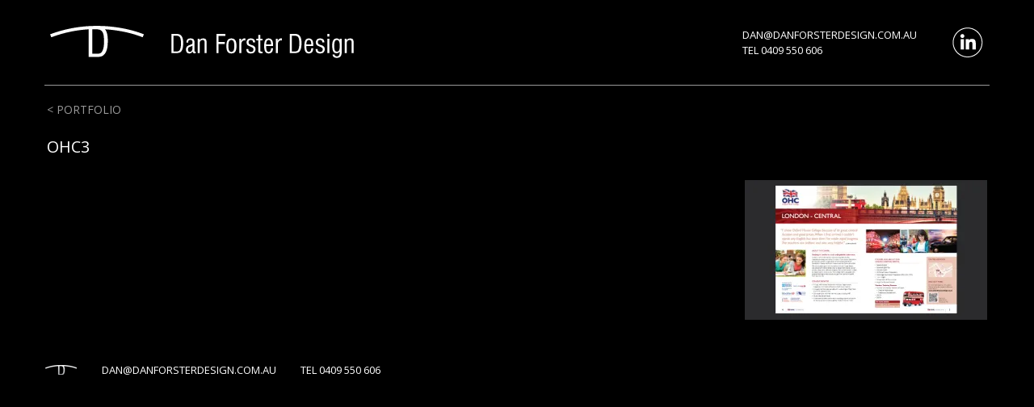

--- FILE ---
content_type: text/html; charset=UTF-8
request_url: https://www.danforsterdesign.com.au/site/oxford-house-college-london/ohc3/
body_size: 8921
content:
	<!DOCTYPE html PUBLIC "-//W3C//DTD XHTML 1.0 Transitional//EN" "http://www.w3.org/TR/xhtml1/DTD/xhtml1-transitional.dtd" >
	<html xmlns="http://www.w3.org/1999/xhtml" xml:lang="en" lang="en" xmlns:og="http://ogp.me/ns#" xmlns:fb="https://www.facebook.com/2008/fbml">
	<head>
	<meta http-equiv="Content-Type" content="text/html; charset=ISO-8859-1"></meta>
		<!--
	
		This site was made by GMAC Internet Solutions.  Anybody can make
		you a pretty web site - we can make it do something useful.
		
		If you like what you see then go to http://www.gmacinternet.com.au
		
	// -->
	<title>Dan Forster Design	</title>
		<link rel="stylesheet" href="/wp-content/themes/timelineCMS/templates/styles/default.css">
	
		<!-- All in One SEO 4.9.3 - aioseo.com -->
	<meta name="robots" content="max-image-preview:large" />
	<link rel="canonical" href="https://www.danforsterdesign.com.au/site/oxford-house-college-london/ohc3/" />
	<meta name="generator" content="All in One SEO (AIOSEO) 4.9.3" />
		<meta property="og:locale" content="en_US" />
		<meta property="og:site_name" content="Dan Forster Design" />
		<meta property="og:type" content="article" />
		<meta property="og:title" content="ohc3 | Dan Forster Design" />
		<meta property="og:url" content="https://www.danforsterdesign.com.au/site/oxford-house-college-london/ohc3/" />
		<meta property="og:image" content="https://wp-uploads.danforsterdesign.com.au/2020/04/dan-forster-social-logo.jpg" />
		<meta property="og:image:secure_url" content="https://wp-uploads.danforsterdesign.com.au/2020/04/dan-forster-social-logo.jpg" />
		<meta property="article:published_time" content="2019-01-31T06:10:40+11:00" />
		<meta property="article:modified_time" content="2019-01-31T06:10:40+11:00" />
		<meta name="twitter:card" content="summary" />
		<meta name="twitter:title" content="ohc3 | Dan Forster Design" />
		<meta name="twitter:image" content="https://wp-uploads.danforsterdesign.com.au/2020/04/dan-forster-social-logo.jpg" />
		<script data-jetpack-boost="ignore" type="application/ld+json" class="aioseo-schema">
			{"@context":"https:\/\/schema.org","@graph":[{"@type":"BreadcrumbList","@id":"https:\/\/www.danforsterdesign.com.au\/site\/oxford-house-college-london\/ohc3\/#breadcrumblist","itemListElement":[{"@type":"ListItem","@id":"https:\/\/www.danforsterdesign.com.au#listItem","position":1,"name":"Home","item":"https:\/\/www.danforsterdesign.com.au","nextItem":{"@type":"ListItem","@id":"https:\/\/www.danforsterdesign.com.au\/site\/oxford-house-college-london\/ohc3\/#listItem","name":"ohc3"}},{"@type":"ListItem","@id":"https:\/\/www.danforsterdesign.com.au\/site\/oxford-house-college-london\/ohc3\/#listItem","position":2,"name":"ohc3","previousItem":{"@type":"ListItem","@id":"https:\/\/www.danforsterdesign.com.au#listItem","name":"Home"}}]},{"@type":"ItemPage","@id":"https:\/\/www.danforsterdesign.com.au\/site\/oxford-house-college-london\/ohc3\/#itempage","url":"https:\/\/www.danforsterdesign.com.au\/site\/oxford-house-college-london\/ohc3\/","name":"ohc3 | Dan Forster Design","inLanguage":"en-AU","isPartOf":{"@id":"https:\/\/www.danforsterdesign.com.au\/#website"},"breadcrumb":{"@id":"https:\/\/www.danforsterdesign.com.au\/site\/oxford-house-college-london\/ohc3\/#breadcrumblist"},"author":{"@id":"https:\/\/www.danforsterdesign.com.au\/author\/gmacinternet\/#author"},"creator":{"@id":"https:\/\/www.danforsterdesign.com.au\/author\/gmacinternet\/#author"},"datePublished":"2019-01-31T16:10:40+10:00","dateModified":"2019-01-31T16:10:40+10:00"},{"@type":"Organization","@id":"https:\/\/www.danforsterdesign.com.au\/#organization","name":"Dan Forster Design","description":"Graphic Designer in Melbourne Australia","url":"https:\/\/www.danforsterdesign.com.au\/","logo":{"@type":"ImageObject","url":"https:\/\/i0.wp.com\/www.danforsterdesign.com.au\/wp-content\/uploads\/2020\/04\/dan-forster-social-logo.jpg?fit=268%2C268&ssl=1","@id":"https:\/\/www.danforsterdesign.com.au\/site\/oxford-house-college-london\/ohc3\/#organizationLogo","width":268,"height":268},"image":{"@id":"https:\/\/www.danforsterdesign.com.au\/site\/oxford-house-college-london\/ohc3\/#organizationLogo"}},{"@type":"Person","@id":"https:\/\/www.danforsterdesign.com.au\/author\/gmacinternet\/#author","url":"https:\/\/www.danforsterdesign.com.au\/author\/gmacinternet\/","name":"gmacinternet","image":{"@type":"ImageObject","@id":"https:\/\/www.danforsterdesign.com.au\/site\/oxford-house-college-london\/ohc3\/#authorImage","url":"https:\/\/secure.gravatar.com\/avatar\/579d139b32822b1a039d3c72c1405275472e6f60bc6c19465b245205b75d8ba6?s=96&d=mm&r=g","width":96,"height":96,"caption":"gmacinternet"}},{"@type":"WebSite","@id":"https:\/\/www.danforsterdesign.com.au\/#website","url":"https:\/\/www.danforsterdesign.com.au\/","name":"Dan Forster Design","description":"Graphic Designer in Melbourne Australia","inLanguage":"en-AU","publisher":{"@id":"https:\/\/www.danforsterdesign.com.au\/#organization"}}]}
		</script>
		<!-- All in One SEO -->

<link rel='dns-prefetch' href='//www.googletagmanager.com' />
<link rel='dns-prefetch' href='//stats.wp.com' />
<link rel='preconnect' href='//i0.wp.com' />
<link rel='preconnect' href='//c0.wp.com' />
<link rel="alternate" type="application/rss+xml" title="Dan Forster Design &raquo; ohc3 Comments Feed" href="https://www.danforsterdesign.com.au/site/oxford-house-college-london/ohc3/feed/" />
<link rel="alternate" title="oEmbed (JSON)" type="application/json+oembed" href="https://www.danforsterdesign.com.au/wp-json/oembed/1.0/embed?url=https%3A%2F%2Fwww.danforsterdesign.com.au%2Fsite%2Foxford-house-college-london%2Fohc3%2F" />
<link rel="alternate" title="oEmbed (XML)" type="text/xml+oembed" href="https://www.danforsterdesign.com.au/wp-json/oembed/1.0/embed?url=https%3A%2F%2Fwww.danforsterdesign.com.au%2Fsite%2Foxford-house-college-london%2Fohc3%2F&#038;format=xml" />
<script data-jetpack-boost="ignore" id="wp-emoji-settings" type="application/json">
{"baseUrl":"https://s.w.org/images/core/emoji/17.0.2/72x72/","ext":".png","svgUrl":"https://s.w.org/images/core/emoji/17.0.2/svg/","svgExt":".svg","source":{"concatemoji":"https://www.danforsterdesign.com.au/wp-includes/js/wp-emoji-release.min.js?ver=6.9"}}
</script>

<style id='wp-img-auto-sizes-contain-inline-css'>
img:is([sizes=auto i],[sizes^="auto," i]){contain-intrinsic-size:3000px 1500px}
/*# sourceURL=wp-img-auto-sizes-contain-inline-css */
</style>
<style id='wp-emoji-styles-inline-css'>

	img.wp-smiley, img.emoji {
		display: inline !important;
		border: none !important;
		box-shadow: none !important;
		height: 1em !important;
		width: 1em !important;
		margin: 0 0.07em !important;
		vertical-align: -0.1em !important;
		background: none !important;
		padding: 0 !important;
	}
/*# sourceURL=wp-emoji-styles-inline-css */
</style>
<style id='wp-block-library-inline-css'>
:root{--wp-block-synced-color:#7a00df;--wp-block-synced-color--rgb:122,0,223;--wp-bound-block-color:var(--wp-block-synced-color);--wp-editor-canvas-background:#ddd;--wp-admin-theme-color:#007cba;--wp-admin-theme-color--rgb:0,124,186;--wp-admin-theme-color-darker-10:#006ba1;--wp-admin-theme-color-darker-10--rgb:0,107,160.5;--wp-admin-theme-color-darker-20:#005a87;--wp-admin-theme-color-darker-20--rgb:0,90,135;--wp-admin-border-width-focus:2px}@media (min-resolution:192dpi){:root{--wp-admin-border-width-focus:1.5px}}.wp-element-button{cursor:pointer}:root .has-very-light-gray-background-color{background-color:#eee}:root .has-very-dark-gray-background-color{background-color:#313131}:root .has-very-light-gray-color{color:#eee}:root .has-very-dark-gray-color{color:#313131}:root .has-vivid-green-cyan-to-vivid-cyan-blue-gradient-background{background:linear-gradient(135deg,#00d084,#0693e3)}:root .has-purple-crush-gradient-background{background:linear-gradient(135deg,#34e2e4,#4721fb 50%,#ab1dfe)}:root .has-hazy-dawn-gradient-background{background:linear-gradient(135deg,#faaca8,#dad0ec)}:root .has-subdued-olive-gradient-background{background:linear-gradient(135deg,#fafae1,#67a671)}:root .has-atomic-cream-gradient-background{background:linear-gradient(135deg,#fdd79a,#004a59)}:root .has-nightshade-gradient-background{background:linear-gradient(135deg,#330968,#31cdcf)}:root .has-midnight-gradient-background{background:linear-gradient(135deg,#020381,#2874fc)}:root{--wp--preset--font-size--normal:16px;--wp--preset--font-size--huge:42px}.has-regular-font-size{font-size:1em}.has-larger-font-size{font-size:2.625em}.has-normal-font-size{font-size:var(--wp--preset--font-size--normal)}.has-huge-font-size{font-size:var(--wp--preset--font-size--huge)}.has-text-align-center{text-align:center}.has-text-align-left{text-align:left}.has-text-align-right{text-align:right}.has-fit-text{white-space:nowrap!important}#end-resizable-editor-section{display:none}.aligncenter{clear:both}.items-justified-left{justify-content:flex-start}.items-justified-center{justify-content:center}.items-justified-right{justify-content:flex-end}.items-justified-space-between{justify-content:space-between}.screen-reader-text{border:0;clip-path:inset(50%);height:1px;margin:-1px;overflow:hidden;padding:0;position:absolute;width:1px;word-wrap:normal!important}.screen-reader-text:focus{background-color:#ddd;clip-path:none;color:#444;display:block;font-size:1em;height:auto;left:5px;line-height:normal;padding:15px 23px 14px;text-decoration:none;top:5px;width:auto;z-index:100000}html :where(.has-border-color){border-style:solid}html :where([style*=border-top-color]){border-top-style:solid}html :where([style*=border-right-color]){border-right-style:solid}html :where([style*=border-bottom-color]){border-bottom-style:solid}html :where([style*=border-left-color]){border-left-style:solid}html :where([style*=border-width]){border-style:solid}html :where([style*=border-top-width]){border-top-style:solid}html :where([style*=border-right-width]){border-right-style:solid}html :where([style*=border-bottom-width]){border-bottom-style:solid}html :where([style*=border-left-width]){border-left-style:solid}html :where(img[class*=wp-image-]){height:auto;max-width:100%}:where(figure){margin:0 0 1em}html :where(.is-position-sticky){--wp-admin--admin-bar--position-offset:var(--wp-admin--admin-bar--height,0px)}@media screen and (max-width:600px){html :where(.is-position-sticky){--wp-admin--admin-bar--position-offset:0px}}

/*# sourceURL=wp-block-library-inline-css */
</style><style id='global-styles-inline-css'>
:root{--wp--preset--aspect-ratio--square: 1;--wp--preset--aspect-ratio--4-3: 4/3;--wp--preset--aspect-ratio--3-4: 3/4;--wp--preset--aspect-ratio--3-2: 3/2;--wp--preset--aspect-ratio--2-3: 2/3;--wp--preset--aspect-ratio--16-9: 16/9;--wp--preset--aspect-ratio--9-16: 9/16;--wp--preset--color--black: #000000;--wp--preset--color--cyan-bluish-gray: #abb8c3;--wp--preset--color--white: #ffffff;--wp--preset--color--pale-pink: #f78da7;--wp--preset--color--vivid-red: #cf2e2e;--wp--preset--color--luminous-vivid-orange: #ff6900;--wp--preset--color--luminous-vivid-amber: #fcb900;--wp--preset--color--light-green-cyan: #7bdcb5;--wp--preset--color--vivid-green-cyan: #00d084;--wp--preset--color--pale-cyan-blue: #8ed1fc;--wp--preset--color--vivid-cyan-blue: #0693e3;--wp--preset--color--vivid-purple: #9b51e0;--wp--preset--gradient--vivid-cyan-blue-to-vivid-purple: linear-gradient(135deg,rgb(6,147,227) 0%,rgb(155,81,224) 100%);--wp--preset--gradient--light-green-cyan-to-vivid-green-cyan: linear-gradient(135deg,rgb(122,220,180) 0%,rgb(0,208,130) 100%);--wp--preset--gradient--luminous-vivid-amber-to-luminous-vivid-orange: linear-gradient(135deg,rgb(252,185,0) 0%,rgb(255,105,0) 100%);--wp--preset--gradient--luminous-vivid-orange-to-vivid-red: linear-gradient(135deg,rgb(255,105,0) 0%,rgb(207,46,46) 100%);--wp--preset--gradient--very-light-gray-to-cyan-bluish-gray: linear-gradient(135deg,rgb(238,238,238) 0%,rgb(169,184,195) 100%);--wp--preset--gradient--cool-to-warm-spectrum: linear-gradient(135deg,rgb(74,234,220) 0%,rgb(151,120,209) 20%,rgb(207,42,186) 40%,rgb(238,44,130) 60%,rgb(251,105,98) 80%,rgb(254,248,76) 100%);--wp--preset--gradient--blush-light-purple: linear-gradient(135deg,rgb(255,206,236) 0%,rgb(152,150,240) 100%);--wp--preset--gradient--blush-bordeaux: linear-gradient(135deg,rgb(254,205,165) 0%,rgb(254,45,45) 50%,rgb(107,0,62) 100%);--wp--preset--gradient--luminous-dusk: linear-gradient(135deg,rgb(255,203,112) 0%,rgb(199,81,192) 50%,rgb(65,88,208) 100%);--wp--preset--gradient--pale-ocean: linear-gradient(135deg,rgb(255,245,203) 0%,rgb(182,227,212) 50%,rgb(51,167,181) 100%);--wp--preset--gradient--electric-grass: linear-gradient(135deg,rgb(202,248,128) 0%,rgb(113,206,126) 100%);--wp--preset--gradient--midnight: linear-gradient(135deg,rgb(2,3,129) 0%,rgb(40,116,252) 100%);--wp--preset--font-size--small: 13px;--wp--preset--font-size--medium: 20px;--wp--preset--font-size--large: 36px;--wp--preset--font-size--x-large: 42px;--wp--preset--spacing--20: 0.44rem;--wp--preset--spacing--30: 0.67rem;--wp--preset--spacing--40: 1rem;--wp--preset--spacing--50: 1.5rem;--wp--preset--spacing--60: 2.25rem;--wp--preset--spacing--70: 3.38rem;--wp--preset--spacing--80: 5.06rem;--wp--preset--shadow--natural: 6px 6px 9px rgba(0, 0, 0, 0.2);--wp--preset--shadow--deep: 12px 12px 50px rgba(0, 0, 0, 0.4);--wp--preset--shadow--sharp: 6px 6px 0px rgba(0, 0, 0, 0.2);--wp--preset--shadow--outlined: 6px 6px 0px -3px rgb(255, 255, 255), 6px 6px rgb(0, 0, 0);--wp--preset--shadow--crisp: 6px 6px 0px rgb(0, 0, 0);}:where(.is-layout-flex){gap: 0.5em;}:where(.is-layout-grid){gap: 0.5em;}body .is-layout-flex{display: flex;}.is-layout-flex{flex-wrap: wrap;align-items: center;}.is-layout-flex > :is(*, div){margin: 0;}body .is-layout-grid{display: grid;}.is-layout-grid > :is(*, div){margin: 0;}:where(.wp-block-columns.is-layout-flex){gap: 2em;}:where(.wp-block-columns.is-layout-grid){gap: 2em;}:where(.wp-block-post-template.is-layout-flex){gap: 1.25em;}:where(.wp-block-post-template.is-layout-grid){gap: 1.25em;}.has-black-color{color: var(--wp--preset--color--black) !important;}.has-cyan-bluish-gray-color{color: var(--wp--preset--color--cyan-bluish-gray) !important;}.has-white-color{color: var(--wp--preset--color--white) !important;}.has-pale-pink-color{color: var(--wp--preset--color--pale-pink) !important;}.has-vivid-red-color{color: var(--wp--preset--color--vivid-red) !important;}.has-luminous-vivid-orange-color{color: var(--wp--preset--color--luminous-vivid-orange) !important;}.has-luminous-vivid-amber-color{color: var(--wp--preset--color--luminous-vivid-amber) !important;}.has-light-green-cyan-color{color: var(--wp--preset--color--light-green-cyan) !important;}.has-vivid-green-cyan-color{color: var(--wp--preset--color--vivid-green-cyan) !important;}.has-pale-cyan-blue-color{color: var(--wp--preset--color--pale-cyan-blue) !important;}.has-vivid-cyan-blue-color{color: var(--wp--preset--color--vivid-cyan-blue) !important;}.has-vivid-purple-color{color: var(--wp--preset--color--vivid-purple) !important;}.has-black-background-color{background-color: var(--wp--preset--color--black) !important;}.has-cyan-bluish-gray-background-color{background-color: var(--wp--preset--color--cyan-bluish-gray) !important;}.has-white-background-color{background-color: var(--wp--preset--color--white) !important;}.has-pale-pink-background-color{background-color: var(--wp--preset--color--pale-pink) !important;}.has-vivid-red-background-color{background-color: var(--wp--preset--color--vivid-red) !important;}.has-luminous-vivid-orange-background-color{background-color: var(--wp--preset--color--luminous-vivid-orange) !important;}.has-luminous-vivid-amber-background-color{background-color: var(--wp--preset--color--luminous-vivid-amber) !important;}.has-light-green-cyan-background-color{background-color: var(--wp--preset--color--light-green-cyan) !important;}.has-vivid-green-cyan-background-color{background-color: var(--wp--preset--color--vivid-green-cyan) !important;}.has-pale-cyan-blue-background-color{background-color: var(--wp--preset--color--pale-cyan-blue) !important;}.has-vivid-cyan-blue-background-color{background-color: var(--wp--preset--color--vivid-cyan-blue) !important;}.has-vivid-purple-background-color{background-color: var(--wp--preset--color--vivid-purple) !important;}.has-black-border-color{border-color: var(--wp--preset--color--black) !important;}.has-cyan-bluish-gray-border-color{border-color: var(--wp--preset--color--cyan-bluish-gray) !important;}.has-white-border-color{border-color: var(--wp--preset--color--white) !important;}.has-pale-pink-border-color{border-color: var(--wp--preset--color--pale-pink) !important;}.has-vivid-red-border-color{border-color: var(--wp--preset--color--vivid-red) !important;}.has-luminous-vivid-orange-border-color{border-color: var(--wp--preset--color--luminous-vivid-orange) !important;}.has-luminous-vivid-amber-border-color{border-color: var(--wp--preset--color--luminous-vivid-amber) !important;}.has-light-green-cyan-border-color{border-color: var(--wp--preset--color--light-green-cyan) !important;}.has-vivid-green-cyan-border-color{border-color: var(--wp--preset--color--vivid-green-cyan) !important;}.has-pale-cyan-blue-border-color{border-color: var(--wp--preset--color--pale-cyan-blue) !important;}.has-vivid-cyan-blue-border-color{border-color: var(--wp--preset--color--vivid-cyan-blue) !important;}.has-vivid-purple-border-color{border-color: var(--wp--preset--color--vivid-purple) !important;}.has-vivid-cyan-blue-to-vivid-purple-gradient-background{background: var(--wp--preset--gradient--vivid-cyan-blue-to-vivid-purple) !important;}.has-light-green-cyan-to-vivid-green-cyan-gradient-background{background: var(--wp--preset--gradient--light-green-cyan-to-vivid-green-cyan) !important;}.has-luminous-vivid-amber-to-luminous-vivid-orange-gradient-background{background: var(--wp--preset--gradient--luminous-vivid-amber-to-luminous-vivid-orange) !important;}.has-luminous-vivid-orange-to-vivid-red-gradient-background{background: var(--wp--preset--gradient--luminous-vivid-orange-to-vivid-red) !important;}.has-very-light-gray-to-cyan-bluish-gray-gradient-background{background: var(--wp--preset--gradient--very-light-gray-to-cyan-bluish-gray) !important;}.has-cool-to-warm-spectrum-gradient-background{background: var(--wp--preset--gradient--cool-to-warm-spectrum) !important;}.has-blush-light-purple-gradient-background{background: var(--wp--preset--gradient--blush-light-purple) !important;}.has-blush-bordeaux-gradient-background{background: var(--wp--preset--gradient--blush-bordeaux) !important;}.has-luminous-dusk-gradient-background{background: var(--wp--preset--gradient--luminous-dusk) !important;}.has-pale-ocean-gradient-background{background: var(--wp--preset--gradient--pale-ocean) !important;}.has-electric-grass-gradient-background{background: var(--wp--preset--gradient--electric-grass) !important;}.has-midnight-gradient-background{background: var(--wp--preset--gradient--midnight) !important;}.has-small-font-size{font-size: var(--wp--preset--font-size--small) !important;}.has-medium-font-size{font-size: var(--wp--preset--font-size--medium) !important;}.has-large-font-size{font-size: var(--wp--preset--font-size--large) !important;}.has-x-large-font-size{font-size: var(--wp--preset--font-size--x-large) !important;}
/*# sourceURL=global-styles-inline-css */
</style>

<style id='classic-theme-styles-inline-css'>
/*! This file is auto-generated */
.wp-block-button__link{color:#fff;background-color:#32373c;border-radius:9999px;box-shadow:none;text-decoration:none;padding:calc(.667em + 2px) calc(1.333em + 2px);font-size:1.125em}.wp-block-file__button{background:#32373c;color:#fff;text-decoration:none}
/*# sourceURL=/wp-includes/css/classic-themes.min.css */
</style>

<!-- Google tag (gtag.js) snippet added by Site Kit -->
<!-- Google Analytics snippet added by Site Kit -->


<link rel="https://api.w.org/" href="https://www.danforsterdesign.com.au/wp-json/" /><link rel="alternate" title="JSON" type="application/json" href="https://www.danforsterdesign.com.au/wp-json/wp/v2/media/513" /><link rel="EditURI" type="application/rsd+xml" title="RSD" href="https://www.danforsterdesign.com.au/xmlrpc.php?rsd" />
<meta name="generator" content="WordPress 6.9" />
<link rel='shortlink' href='https://www.danforsterdesign.com.au/?p=513' />
<meta name="generator" content="Site Kit by Google 1.170.0" />	<style>img#wpstats{display:none}</style>
		<!-- Analytics by WP Statistics - https://wp-statistics.com -->
	

<link rel="stylesheet" href="https://maxcdn.bootstrapcdn.com/bootstrap/3.3.7/css/bootstrap.min.css">
<link rel="stylesheet" href="https://maxcdn.bootstrapcdn.com/bootstrap/3.3.7/css/bootstrap-theme.min.css">


<link rel="stylesheet" href="/timelineCMS/plugins/fancybox/jquery.fancybox.css?v=2.1.5" type="text/css" media="screen" />

<link rel="stylesheet" href="/timelineCMS/plugins/fancybox/helpers/jquery.fancybox-buttons.css?v=1.0.5" type="text/css" media="screen" />


<link rel="stylesheet" href="/timelineCMS/plugins/fancybox/helpers/jquery.fancybox-thumbs.css?v=1.0.7" type="text/css" media="screen" />


<link href='//fonts.googleapis.com/css?family=Open+Sans:wght@300;700&display=swap' rel='stylesheet' type='text/css'>
<link href='//fonts.googleapis.com/css2?family=Roboto:wght@400;700&display=swap' rel='stylesheet'>

<link rel="stylesheet" href="https://www.danforsterdesign.com.au/wp-content/themes/timelineCMS/templates/styles/responsive.css" media="all">
<meta name="HandheldFriendly" content="True">
<meta name="MobileOptimized" content="480">
<meta name="viewport" content="width=device-width, initial-scale=1.0">
<meta http-equiv="X-UA-Compatible" content="IE=edge,chrome=1">

<link rel="stylesheet" href="https://www.danforsterdesign.com.au/wp-content/themes/timelineCMS/templates/css/superfish.css" media="all">

		
		
				</head>
	<body><!-- Your browser ID is: "Mozilla/5.0 (Macintosh; Intel Mac OS X 10_15_7) AppleWebKit/537.36 (KHTML, like Gecko) Chrome/131.0.0.0 Safari/537.36; ClaudeBot/1.0; +claudebot@anthropic.com)" -->

<div id="wrapper">
	<header>
		<div id="headcontainer">
			<div class='container logo_strip'>
				<div class="row">
					<div id='banner_logo'>
						<a href='/'><img id='banner_logo_img' src='https://www.danforsterdesign.com.au/wp-content/themes/timelineCMS/templates/images/Logo-top-banner.png' alt='Dan Forster Design' border='0'></a>
					</div>
					<div id='contact_info'>
						<div class='header_section'>
							<a href='http://au.linkedin.com/in/danforsterdesign' target='_blank'><img id='banner_logo_img' src='https://www.danforsterdesign.com.au/wp-content/themes/timelineCMS/templates/images/linkedin_logo.png' alt='LinkedIn' border='0'></a>
						</div>
						<div class='header_section_contact'>
							<p>
								<a href="/cdn-cgi/l/email-protection#a8ccc9c6e8ccc9c6cec7dadbdccddacccddbc1cfc686cbc7c586c9dd"><span class="__cf_email__" data-cfemail="4622272806222728202934353223342223352f21286825292b682733">[email&#160;protected]</span></a><br>
								TEL 0409 550 606
							</p>
						</div>
					</div>
				</div>
			</div>
		</div>
	</header>
	<div class='page_content'>
		<div id="maincontentcontainer">
			<div class='container danforster_content'>
				<div class='danforster_backbtn'><a href='/'>&lt; Portfolio</a></div>
				<h1>ohc3</h1>
				<div id='content_page_item'>
<!-- page_content_start -->
<p class="attachment"><a href="https://i0.wp.com/www.danforsterdesign.com.au/wp-content/uploads/2019/01/ohc3.jpg?ssl=1"><img loading="lazy" decoding="async" width="300" height="173" src="https://i0.wp.com/www.danforsterdesign.com.au/wp-content/uploads/2019/01/ohc3.jpg?fit=300%2C173&amp;ssl=1" class="attachment-medium size-medium" alt="" /></a></p>
<!-- page_content_end -->
</div>

			</div>
		</div>
	</div>
	<div id="footercontainer">
		<div class="container footer_strip">
			<div class='footer_section'>
				<p>
					<a href='/'><img src='https://www.danforsterdesign.com.au/wp-content/themes/timelineCMS/templates/images/Logo-base-banner.png' alt='Dan Forster Design' border='0'></a>
				</p>
			</div>
			<div class='footer_section'>
				<p>
					<a href="/cdn-cgi/l/email-protection#eb8f8a85ab8f8a858d8499989f8e998f8e98828c85c5888486c58a9e"><span class="__cf_email__" data-cfemail="294d4847694d48474f465b5a5d4c5b4d4c5a404e47074a464407485c">[email&#160;protected]</span></a>
				</p>
			</div>
			<div class='footer_section'>
				<p>
					TEL 0409 550 606
				</p>
			</div>
		</div>
	</div>
</div>


<script data-cfasync="false" src="/cdn-cgi/scripts/5c5dd728/cloudflare-static/email-decode.min.js"></script><script type="module">
/* <![CDATA[ */
/*! This file is auto-generated */
const a=JSON.parse(document.getElementById("wp-emoji-settings").textContent),o=(window._wpemojiSettings=a,"wpEmojiSettingsSupports"),s=["flag","emoji"];function i(e){try{var t={supportTests:e,timestamp:(new Date).valueOf()};sessionStorage.setItem(o,JSON.stringify(t))}catch(e){}}function c(e,t,n){e.clearRect(0,0,e.canvas.width,e.canvas.height),e.fillText(t,0,0);t=new Uint32Array(e.getImageData(0,0,e.canvas.width,e.canvas.height).data);e.clearRect(0,0,e.canvas.width,e.canvas.height),e.fillText(n,0,0);const a=new Uint32Array(e.getImageData(0,0,e.canvas.width,e.canvas.height).data);return t.every((e,t)=>e===a[t])}function p(e,t){e.clearRect(0,0,e.canvas.width,e.canvas.height),e.fillText(t,0,0);var n=e.getImageData(16,16,1,1);for(let e=0;e<n.data.length;e++)if(0!==n.data[e])return!1;return!0}function u(e,t,n,a){switch(t){case"flag":return n(e,"\ud83c\udff3\ufe0f\u200d\u26a7\ufe0f","\ud83c\udff3\ufe0f\u200b\u26a7\ufe0f")?!1:!n(e,"\ud83c\udde8\ud83c\uddf6","\ud83c\udde8\u200b\ud83c\uddf6")&&!n(e,"\ud83c\udff4\udb40\udc67\udb40\udc62\udb40\udc65\udb40\udc6e\udb40\udc67\udb40\udc7f","\ud83c\udff4\u200b\udb40\udc67\u200b\udb40\udc62\u200b\udb40\udc65\u200b\udb40\udc6e\u200b\udb40\udc67\u200b\udb40\udc7f");case"emoji":return!a(e,"\ud83e\u1fac8")}return!1}function f(e,t,n,a){let r;const o=(r="undefined"!=typeof WorkerGlobalScope&&self instanceof WorkerGlobalScope?new OffscreenCanvas(300,150):document.createElement("canvas")).getContext("2d",{willReadFrequently:!0}),s=(o.textBaseline="top",o.font="600 32px Arial",{});return e.forEach(e=>{s[e]=t(o,e,n,a)}),s}function r(e){var t=document.createElement("script");t.src=e,t.defer=!0,document.head.appendChild(t)}a.supports={everything:!0,everythingExceptFlag:!0},new Promise(t=>{let n=function(){try{var e=JSON.parse(sessionStorage.getItem(o));if("object"==typeof e&&"number"==typeof e.timestamp&&(new Date).valueOf()<e.timestamp+604800&&"object"==typeof e.supportTests)return e.supportTests}catch(e){}return null}();if(!n){if("undefined"!=typeof Worker&&"undefined"!=typeof OffscreenCanvas&&"undefined"!=typeof URL&&URL.createObjectURL&&"undefined"!=typeof Blob)try{var e="postMessage("+f.toString()+"("+[JSON.stringify(s),u.toString(),c.toString(),p.toString()].join(",")+"));",a=new Blob([e],{type:"text/javascript"});const r=new Worker(URL.createObjectURL(a),{name:"wpTestEmojiSupports"});return void(r.onmessage=e=>{i(n=e.data),r.terminate(),t(n)})}catch(e){}i(n=f(s,u,c,p))}t(n)}).then(e=>{for(const n in e)a.supports[n]=e[n],a.supports.everything=a.supports.everything&&a.supports[n],"flag"!==n&&(a.supports.everythingExceptFlag=a.supports.everythingExceptFlag&&a.supports[n]);var t;a.supports.everythingExceptFlag=a.supports.everythingExceptFlag&&!a.supports.flag,a.supports.everything||((t=a.source||{}).concatemoji?r(t.concatemoji):t.wpemoji&&t.twemoji&&(r(t.twemoji),r(t.wpemoji)))});
//# sourceURL=https://www.danforsterdesign.com.au/wp-includes/js/wp-emoji-loader.min.js
/* ]]> */
</script><script type="text/javascript" src="https://www.googletagmanager.com/gtag/js?id=G-12C3HSX65R" id="google_gtagjs-js" async></script><script type="text/javascript" id="google_gtagjs-js-after">
/* <![CDATA[ */
window.dataLayer = window.dataLayer || [];function gtag(){dataLayer.push(arguments);}
gtag("set","linker",{"domains":["www.danforsterdesign.com.au"]});
gtag("js", new Date());
gtag("set", "developer_id.dZTNiMT", true);
gtag("config", "G-12C3HSX65R");
//# sourceURL=google_gtagjs-js-after
/* ]]> */
</script><script type="text/javascript">
(function(url){
	if(/(?:Chrome\/26\.0\.1410\.63 Safari\/537\.31|WordfenceTestMonBot)/.test(navigator.userAgent)){ return; }
	var addEvent = function(evt, handler) {
		if (window.addEventListener) {
			document.addEventListener(evt, handler, false);
		} else if (window.attachEvent) {
			document.attachEvent('on' + evt, handler);
		}
	};
	var removeEvent = function(evt, handler) {
		if (window.removeEventListener) {
			document.removeEventListener(evt, handler, false);
		} else if (window.detachEvent) {
			document.detachEvent('on' + evt, handler);
		}
	};
	var evts = 'contextmenu dblclick drag dragend dragenter dragleave dragover dragstart drop keydown keypress keyup mousedown mousemove mouseout mouseover mouseup mousewheel scroll'.split(' ');
	var logHuman = function() {
		if (window.wfLogHumanRan) { return; }
		window.wfLogHumanRan = true;
		var wfscr = document.createElement('script');
		wfscr.type = 'text/javascript';
		wfscr.async = true;
		wfscr.src = url + '&r=' + Math.random();
		(document.getElementsByTagName('head')[0]||document.getElementsByTagName('body')[0]).appendChild(wfscr);
		for (var i = 0; i < evts.length; i++) {
			removeEvent(evts[i], logHuman);
		}
	};
	for (var i = 0; i < evts.length; i++) {
		addEvent(evts[i], logHuman);
	}
})('//www.danforsterdesign.com.au/?wordfence_lh=1&hid=7122BA7EA11F326A56ACB818383D5431');
</script><script src="https://ajax.googleapis.com/ajax/libs/jquery/2.2.4/jquery.min.js"></script><script src="https://ajax.googleapis.com/ajax/libs/jqueryui/1.12.1/jquery-ui.min.js"></script><script src="https://maxcdn.bootstrapcdn.com/bootstrap/3.3.7/js/bootstrap.min.js"></script><script type="text/javascript" src="/timelineCMS/plugins/fancybox/lib/jquery.mousewheel-3.0.6.pack.js"></script><script type="text/javascript" src="/timelineCMS/plugins/fancybox/jquery.fancybox.pack.js?v=2.1.5"></script><script type="text/javascript" src="/timelineCMS/plugins/fancybox/helpers/jquery.fancybox-buttons.js?v=1.0.5"></script><script type="text/javascript" src="/timelineCMS/plugins/fancybox/helpers/jquery.fancybox-media.js?v=1.0.6"></script><script type="text/javascript" src="/timelineCMS/plugins/fancybox/helpers/jquery.fancybox-thumbs.js?v=1.0.7"></script><script>
jQuery(document).ready(function() {
		jQuery(".fancybox").fancybox({
	 		helpers:  {
	     		title : {
	         		type : 'inside'
	     		},
	     		overlay : {
	         		showEarly : false
	     		}
	 		},
			beforeShow: function(){
   		this.title = jQuery(this.element).attr('caption');
  		},
  		'autoDimensions': true,
  		'fitToView'			: true,
  		'autoSize'			: true,
			'type'			: 'image'
		});
	jQuery(".fancybox_video").click(function() {
		jQuery.fancybox({
	    helpers:  {
	        title : {
	            type : 'inside'
	        },
	        overlay : {
	            showEarly : false
	        }
	    },
			'title'		: jQuery(this).attr('caption'),
			'autoScale'		: false,
			'transitionIn'	: 'none',
			'transitionOut'	: 'none',
			'width'			: 640,
			'height'		: 385,
			'href'			: this.href.replace(new RegExp("watch\?v=", "i"), 'embed/'),
  		'autoDimensions': true,
  		'fitToView'			: false,
  		'autoSize'			: true,
			'type'			: 'iframe'
		});
		return false;
	});
});
</script><script src="https://www.danforsterdesign.com.au/wp-content/themes/timelineCMS/templates/scripts/script.js"></script><script src="https://www.danforsterdesign.com.au/wp-content/themes/timelineCMS/templates/js/superfish.js"></script><script>
jQuery(window).load(function() {
          jQuery('.sf-menu').superfish( { 'delay': '200' } );
});
</script><script language="JavaScript" src="/timelineCMS/includes/ts_picker.js"></script><script language="JavaScript" src="/timelineCMS/includes/ajax_handler.js"></script><script></script><script type="text/javascript">
  var _gaq = _gaq || [];
  _gaq.push(['_setAccount', 'UA-39697200-1']);
  _gaq.push(['_trackPageview']);
  (function() {
    var ga = document.createElement('script'); ga.type = 'text/javascript'; ga.async = true;
    ga.src = ('https:' == document.location.protocol ? 'https://ssl' : 'http://www') + '.google-analytics.com/ga.js';
    var s = document.getElementsByTagName('script')[0]; s.parentNode.insertBefore(ga, s);
  })();
</script><script type="speculationrules">
{"prefetch":[{"source":"document","where":{"and":[{"href_matches":"/*"},{"not":{"href_matches":["/wp-*.php","/wp-admin/*","/wp-content/uploads/*","/wp-content/*","/wp-content/plugins/*","/wp-content/themes/timelineCMS/*","/*\\?(.+)"]}},{"not":{"selector_matches":"a[rel~=\"nofollow\"]"}},{"not":{"selector_matches":".no-prefetch, .no-prefetch a"}}]},"eagerness":"conservative"}]}
</script><script defer src="https://static.cloudflareinsights.com/beacon.min.js/vcd15cbe7772f49c399c6a5babf22c1241717689176015" integrity="sha512-ZpsOmlRQV6y907TI0dKBHq9Md29nnaEIPlkf84rnaERnq6zvWvPUqr2ft8M1aS28oN72PdrCzSjY4U6VaAw1EQ==" data-cf-beacon='{"version":"2024.11.0","token":"e0ae52fe6d8948418dd025fe65003eac","r":1,"server_timing":{"name":{"cfCacheStatus":true,"cfEdge":true,"cfExtPri":true,"cfL4":true,"cfOrigin":true,"cfSpeedBrain":true},"location_startswith":null}}' crossorigin="anonymous"></script>
</body></html><!--
Performance optimized by Redis Object Cache. Learn more: https://wprediscache.com

Retrieved 3035 objects (629 KB) from Redis using Predis (v2.4.0).
-->


--- FILE ---
content_type: text/css
request_url: https://www.danforsterdesign.com.au/wp-content/themes/timelineCMS/templates/styles/default.css
body_size: 3262
content:

A, A:link, A:visited, .danforster_backbtn A, .danforster_backbtn A:link, .danforster_backbtn A:visited
{
	color: #999999;
	text-decoration: none;
}
A:hover, A:active, .danforster_backbtn A:hover, .danforster_backbtn A:active
{
	color: #ffffff;
	text-decoration: none!important;
}
.danforster_content A:hover, .danforster_content A:active
{
	color: #ffffff!important;
	text-decoration: none!important;
}

#page_content H2
{
    color: #999999;
    font-size: 26px;
    font-family: "Open Sans",Verdana,Arial,Helvetica,Sans-Serif!important;
    font-weight: bold;
    line-height: 140%;
    padding-bottom: 30px;
}
#page_content H2 SPAN
{
	color: #999999;
}
#maincontent, #linkcontent {
  color: #999999;
}

.danforster_content
{
	background-color: #000000;
	overflow: hidden;
  padding-bottom: 10px!important;
}
.danforster_content P
{
	font-size: 14px;
	text-align: left;
}
.danforster_content_left
{
	float: left;
	width: 33%;
}
.danforster_content BR
{
	display: block;
	content: "";
	margin-top: 10px;
}
.danforster_img
{
	float: right!important;
	width: 66.8%!important;
	text-align: right!important;
	display: inline-block;
}
.danforster_img:after {
    display: block;
    content: "";
    clear: both;
}
.danforster_content H1
{
	padding: 20px 3px;
	float: left;
	width: 100%;
	text-align: left;
	font-size: 20px;
	font-style: normal;
	font-weight: normal;
	color: #FFFFFF;
	text-decoration: none;
	text-transform: uppercase;
	padding-top: 0px;
}
.danforster_backbtn
{
	padding: 20px 3px;
	padding-bottom: 5px;
	text-transform: uppercase;
}
.danforster_img IMG
{
	width: auto!important;
	max-width: 100%!important;
	height: auto;
	padding-left: 35px;
	margin-right: 0px;
	margin-bottom: 20px;
}

#content_page_item,#danforster_portfolio
{
	padding: 20px 3px;
	padding-bottom: 0px;
}

#splash_content
{
	text-align: center;
}	
#splash_content H2
{
    color: #999999;
    text-transform: uppercase;
    font-size: 26px;
    font-family: "Open Sans",Verdana,Arial,Helvetica,Sans-Serif!important;
    /* border-bottom: 1px #000000 solid; */
    border-bottom: none;
    width: 100%;
    margin-bottom: 20px;
    /* padding-bottom: 15px; */
    font-weight: normal;
    padding-top: 20px;
}

#splash_content H2 IMG
{
	padding-top: 15px;
}

#page_content A {
 color: #999999;
 text-decoration: none;
}

#page_content A:link {
 color: #999999;
 text-decoration: none;
}

#page_content A:visited {
 color: #999999;
 text-decoration: none;
}

#page_content A:hover {
 color: #999999;
 text-decoration: none;
}

#page_content A:active {
 color: #999999;
 text-decoration: none;
}

#maincontent IMG {
	width: auto;
}
BODY, HTML {
	background-color: #000000!important;
	color: #999999!important;
  font-family: "Open Sans",Verdana,Arial,Helvetica,Sans-Serif!important; 
}
.heading_row {
	clear: both;
	padding: 0px;
	margin: 0px;
	text-align: center;
	width: 100%;
}

.menu_strip {
	height: 62px;
	background-color: #000000;
}
.footer_strip {
	background-size: 100%;
	background-color: #ffffff;
}
.footer_left
{
	color: #ffffff; padding-top: 10px; /*padding-left: 30px; padding-right: 30px;*/ float: left;
}
.footer_right
{
	color: #58595B
; padding-top: 10px; /*padding-left: 30px; padding-right: 30px;*/ float: right; text-align: right; margin-left: 40px;
}
.footer_icon
{
	float: right;
	margin-top: -5px;
	margin-left: 10px;
}
.no_top_bottom_padding
{
	margin-top: 0px !important;
	margin-bottom: 0px !important;
	padding-top: 0px !important;
	padding-bottom: 0px !important;
}
#headcontainer {
	z-index: 999;
	padding: 0px;
	margin: 0px;
	/* position: absolute; */
  /* top: 0; */
}

header
{
  clear: both;
  width: 100%;
  max-width: 100%;
  margin: 0px;
  padding: 0px;
  position: initial;
	font-size: initial;
	/* position: fixed; */
  z-index: 20;
  transition: all 0.4s ease;
}
header IMG
{
  transition: scale 1s ease;
}
header.sticky {
  margin-top: -40px;
}
header.sticky IMG {
	height: 40px;
	width: auto;
	margin-top: 20px;
}
header.sticky .logo_strip {
	background-color: rgba(255,255,255, 0.95);
}
.logo_strip
{
	background-color: #000000;
  border-bottom: 1px #999999 solid;
}
.footer_strip
{
	background-color: #000000;
	overflow: hidden;
	padding: 13px 0px 10px 0px!important;
}
.logo_strip IMG
{
  width: auto;
}

.tagline_strip
{
    height: 120px;
    padding: 0px;
    display: table;
    margin: auto;
}
.tagline_strip_content
{
  font-family: "Open Sans",Verdana,Arial,Helvetica,Sans-Serif!important; 
  font-size: 20px!important;
  line-height: 130%;
  text-align: left;
	display: table-cell;
  vertical-align: middle;
}
.tagline_strip_content H1
{
	color: #ffffff;
	font-weight: bold;
	font-size: 22px;
}
.tagline_strip_content P
{
	color: #ffffff;
	margin: 0px;
	padding: 0px;
	padding-top: 20px;
	font-size: 16px;
	max-width: 70%;
}

.contact_label
{
	font-size: 16px;
	font-weight: bold;
	margin-top: 10px;
}

#page_content input[type="text"]
{
	 border: 1px #acacac solid;
	 padding: 10px;
	 width: 100%;
	 border-radius: 4px;
}
    
#tag {
	padding: 10px;
}

#contact_info P, #contact_info A
{
	font-size: 13px;
  color: #ffffff;
  line-height: 150%;
	text-align: left;
	text-transform: uppercase;
}
#contact_info A:hover
{
	color: #999999;
}

#footercontainer P, #footercontainer A
{
	font-size: 13px;
  color: #ffffff;
  line-height: 150%;
	text-align: left;
	text-transform: uppercase;
}
#footercontainer P SPAN
{
	font-size: 16px;
  color: #999999;
}
#footercontainer P IMG
{
	margin-top: 2px;
}

.footer_connect_strip
{
	text-align: center;
	width: 100%;
}

.header_section
{
	float: right;
	margin-left: 10px;
}
.header_section_contact
{
	padding: 24px 10px 10px 10px;
	float: right;
	margin-left: 20px;
	margin-top: 10px;
}

.footer_section
{
	float: left;
	margin-right: 30px;
}

#page_content
{
	color: #999999;
	padding-top: 30px;
	padding-bottom: 30px;
}
#page_content, #page_content LI, #page_content STRONG, #page_content B
{
	line-height: 140%;
}
#page_content H1
{
	font-size: 28px;
	margin-bottom: 20px;
	line-height: 130%;
	text-transform: uppercase;
	color: #999999;
	border-bottom: 1px #999999 solid;
	width: 100%;
	padding-bottom: 10px;
}
#page_content P
{
	font-size: 16px;
	margin-bottom: 15px;
	line-height: 140%;
}
#page_content IMG
{
	width: auto !important;
	/*max-width: none !important;*/
	height: auto !important;
	/*max-height: none !important;*/
}

#page_content input[type="text"]
{
	 border: 1px #acacac solid;
	 padding: 10px;
	 width: 100%;
	 border-radius: 4px;
}

.more,.more:link,.more:visited {
	color: #999999;
}

#footercontainer {
  position: relative;
  bottom: 0px;
}

#content_section_inner
{
	min-height: 240px;
}

.collection_widget_container
{
  background-color: #ffffff;
  border: 1px #eeeeee solid;
  border-radius: 5px;
}
.collection_widget_img
{
  background-color: #949494;
  border-radius: 5px;
  border: 1px #2b2b2b solid;
}

.collection_widget_title H1
{
	margin-top: 10px;
	font-size: 14px !important;
	font-weight: bold;
}
.collection_widget_description
{
	height: 50px;
  overflow: hidden;
  position: relative;
  padding: 10px;
}
.collection_widget_description_no_img
{
	height: 200px;
}
.collection_widget_description P
{
	font-size: 12px !important;
}
.collection_widget_description:after, .collection_widget_description_no_img:after {
  position: absolute;
  content: "";
  left: 0px;
  bottom: 0px;
  height: 50px;
  width: 100%;
  background: linear-gradient(transparent, white);
}

.title_strip
{
	background: rgba(0,63,123, 0.7)!important;
  position: absolute;
  bottom: 60px;
  z-index: 9;
  text-align: left;
}
.title_strip_content
{
    color: #ffffff!important;
    font-size: 32px!important;
    font-family: "Open Sans",Verdana,Arial,Helvetica,Sans-Serif!important;
    letter-spacing: 4px;
    padding: 5px;
    line-height: 130%;
    margin: auto;
    font-weight: bold;
    text-transform: uppercase;
    letter-spacing: 6px;
}
#banner_logo
{
	float: left;
}
#contact_info
{
	float: right;
}
#contact_info IMG
{
  width: 45px;
  height: auto;
}
#banner_logo_img
{
	max-width: 100%;
	margin: 30px 20px;
}

#banner_menus
{
    float: right;
    padding-top: 60px;
    height: 70px;
}
.page_banner
{
	position: relative;
	margin-bottom: 20px;
}
.page_banner_title
{
  background-color: #ffffff;
  position: absolute;
  bottom: 0;
  border-left: 1px #2b2b2b solid;
  border-right: 1px #2b2b2b solid;
  border-top: 1px #2b2b2b solid;
  border-top-left-radius: 7px;
  border-top-right-radius: 7px;
	margin-left: -45px;
}
.page_banner_title H1
{
  text-transform: uppercase;
	font-weight: 600;
	color: #999999;
	font-size: 30px;
	padding: 25px 50px 0px;
  letter-spacing: -1px;
  line-height: 100%;
  margin: -5px;
}
.page_normal_title
{
	padding-top: 50px;
	padding-bottom: 20px;
}
.page_normal_title H1
{
  text-transform: uppercase;
	font-weight: 600;
	color: #999999;
	font-size: 30px;
	padding: 0px;
  letter-spacing: -1px;
  line-height: 110%;
}

#contact_form P
{
	font-size: 14px;
}
#contact_form TABLE
{
	border-collapse: collapse;
	margin-top: 10px;
	margin-bottom: 10px;
}
#contact_form TD
{
	font-size: 14px;
	padding-right: 20px;
	padding-top: 5px;
	padding-bottom: 5px;
}
#contact_form TD H2, #contact_form TD P
{
	margin: 0px;
}
#contact_form SMALL
{
	font-size: 12px;
}

#contact_form P
{
	font-size: 14px;
}
#contact_form H2
{
  text-transform: uppercase;
	font-weight: 700;
	color: #999999;
	font-size: 14px;
  margin-top: 10px;
  margin-bottom: 5px;
}

#contact_form textarea,#contact_form input[type="text"]
{
		border: 1px #999999 solid;
    background-color: #ffffff;
    padding: 10px;
    width: 90%;
    border-radius: 0px;
}

#contact_form input[type="button"]:link,#contact_form input[type="button"]:visited{font-family:Arial,Verdana,Sans-Serif;font-size:12px;color:#ffffff;text-decoration:none;}
#contact_form input[type="button"]{border: 0px;display:inline-block;background:#999999;color:#ffffff;margin: 5px 0 0 0px;padding:5px 30px 5px 30px;text-align:center;font-size: 12px; line-height: 21px;border-radius:0px; width: auto; cursor: pointer;}
#contact_form input[type="button"]:hover{ background:#999999;color:#ffffff;text-decoration:none;}
#contact_form input[type="button"]{-webkit-transition: all 0.3s ease;-moz-transition: all 0.3s ease;-o-transition: all 0.3s ease;transition: all 0.3s ease;}

.button:link,.button:visited{font-family:Arial,Verdana,Sans-Serif;font-size:12px;color:#ffffff !important;text-decoration:none;}
.button{
	  border: 0px;
    display: inline-block;
    background: #999999;
    color: #ffffff !important;
    margin: 15px 0 0 0px;
    padding: 10px 40px 10px 40px;
    text-align: center;
    font-size: 14px;
    line-height: 21px;
    border-radius: 0px;
    width: auto;
    cursor: pointer;
    text-transform: uppercase;
}
.button:hover{ background:#999999;color:#ffffff;text-decoration:none;}
.button{-webkit-transition: all 0.3s ease;-moz-transition: all 0.3s ease;-o-transition: all 0.3s ease;transition: all 0.3s ease;}

#page_content UL,#page_content OL
{
	margin-bottom: 20px;
	list-style: initial;
}
#page_content LI
{
	margin-left: 20px;
	margin-top: 5px;
  font-size: 16px;
}

#slider_up_page:hover
{
	cursor: pointer;
}

#widecontent {
    clear: both;
    width: 100%;
    font-size: 0.8125em;
    margin: 0 auto;
    padding: 1em 0px;
    color: #333;
    line-height: 1.5em;
    position: relative;
}

#left_logo_strip
{
	float: left;
}
#right_logo_strip
{
	float: right;
}

#menu_children_list
{
  margin-top: 20px;
}

#splash_contact_content #content_page_item
{
	float: none;
  width: 80%;
  margin: auto;
}
#splash_contact_content #content_page_item H1
{
	font-size: 16px;
	margin-bottom: 10px;
}

#products_tree
{
	float: right;
	margin-left: 50px;
}

#menu_children_list UL,#menu_children_list OL
{
	margin-top: 15px;
	margin-bottom: 20px;
	list-style: none;
	margin-left: 1px;
}
#menu_children_list LI
{
	margin-left: 0px;
	margin-top: 10px;
	margin-bottom: 10px;
	font-size: 14px;
}

#menu_children_list BIG > STRONG, #products_tree BIG > STRONG, #page_content BIG > STRONG, #page_content BIG
{
	font-weight: 700;
	font-size: 18px;
}
#products_tree BIG > STRONG
{
	padding: 8px;
}
#menu_children_list BIG > STRONG
{
	padding: 1px;
}
.sdmenu
{
	margin-top: 10px;
}

#page_content TABLE
{
	border-collapse: collapse;
	width: 100%;
}
#page_content TH, #page_content TD
{
	padding: 5px;
	padding-left: 0px;
	font-size: 14px;
	line-height: 140%;
}
#page_content TD > IMG
{
	max-width: initial;
}
#dropdown_menu P
{
	color: #58595B;
	font-size: 14px;
	line-height: 140%;
	width: 100%;
	text-align: left;
	text-transform: none;
	margin-bottom: 10px;
}

#dropdown_menu H1
{
	color: #58595B;
	text-align: left;
	text-transform: none;
	font-size: 18px;
	margin-bottom: 20px;
}

.info_strip
{
	background-color: #2d2d2d;
}
.info_strip_heading
{
	background-color: #999999;
	color: #58595B;
	text-align: center;
  text-transform: uppercase;
  padding: 10px;
	border-left: 1px #ffffff solid;
}
.info_strip_borders
{
	margin: 0px;
	width: 33.33%;
	overflow: hidden;
}
.info_strip_content
{
	color: #58595B;
	padding: 20px;
	text-align: center;
	min-height: 150px;
}

#map_camberwell {
    width: 100%;
    margin: auto;
    height: 335px;
}
#map_brisbane {
    width: 100%;
    margin: auto;
    height: 335px;
}
#map_bangkok {
    width: 100%;
    margin: auto;
    height: 335px;
}
.map_container
{
    padding: 0px;
    margin-top: 44px;
}
.info_strip_content input[type="button"],.info_strip_content input[type="text"]
{
		border: 1px #333333 solid;
    background-color: #1e1e1e;
    color: #58595B;
    padding: 5px;
    width: 100%;
    max-width: 400px;
    border-radius: 4px;
}
.info_strip_content input[type="button"]
{
	cursor: pointer;
}

#siteby
{
	color: #58595B;
	text-align: right;
  float: right;
  margin-top: 55px;
  margin-left: 30px;
  margin-right: 30px;
  margin-bottom: 30px;
  font-size: 12px;
}

#page_banner
{
  position: relative;
  max-height: 700px;
  min-height: 430px;
  overflow: hidden;
}

#map_overlay
{
	position: absolute;
	bottom: 0;
	background-color: #2d2d2d;
	width: 100%;
	padding: 10px 0px;
}

#page_content input[type="text"],#page_content select,#page_content textarea
{
	 border: 1px #acacac solid;
	 padding: 10px;
	 width: 100%;
	 border-radius: 0px;
}

.footer_heading
{
    font-family: "Open Sans",Verdana,Arial,Helvetica,Sans-Serif!important;
}


.footer_strip A
{
	color: #58595B;
}
.footer_strip A:hover
{
	color: #999999;
}

.skincare_block:hover
{
	cursor: pointer;
	opacity: 0.8;
}

#contact_form_status_alert P
{
	color: #FF0000;
	margin-bottom: 10px;
}
#contact_form_status_alert LI
{
	color: #FF0000;
}

#booking_form_status_alert P
{
	color: #FF0000;
	margin-bottom: 10px;
}
#booking_form_status_alert LI
{
	color: #FF0000;
}

#banner_logo_mobile
{
	text-align: center;
}
#banner_logo_mobile IMG
{
    width: 50%;
    margin: auto;
}
#page_banner_mobile IMG
{
	width: 100%;
	margin-top: 55px;
}

.title_strip_mobile
{
	background: rgba(168,189,41, 0.7)!important;
  text-align: center;
}
.title_strip_content_mobile
{
  color: #58595B!important;
  font-size: 18px!important;
  font-family: "Open Sans",Verdana,Arial,Helvetica,Sans-Serif!important; 
  letter-spacing: 4px;
  padding: 5px;
  max-width: 90%;
  line-height: 130%;
  margin: auto;
  text-transform: uppercase;
}
.tagline_strip_mobile
{
    height: 120px;
    padding: 0px;
    display: table;
    margin: auto;
    max-width: 90%;
}
.tagline_strip_content_mobile
{
  font-size: 14px!important;
  text-align: center;
	display: table-cell;
  vertical-align: middle;
}

#splash_content
{
    background: linear-gradient(to bottom, #3d3d3d 0%, #838484 100%), url('/wp-content/themes/timelineCMS/templates/images/Backgnd-logo-image.png');
    background-repeat: no-repeat;
    background-size: cover;
    background-position: left center;
    background-blend-mode: color-dodge;
}

.splash_block
{
	height: 150px;
	width: 90%;
	background: rgba(0,63,123, 0.7)!important;
	display: table;
	position: relative;
	cursor: pointer;
	margin-top: 20px;
	margin-bottom: 20px;
}
.splash_block:hover
{
	background: rgba(0,63,123, 0.8)!important;
}
.splash_block P
{
	position: absolute;
  bottom: 0;
  left: 0;
	color: #ffffff;
	font-size: 20px;
	font-weight: bold;
	padding: 10px;
	text-align: left;
	line-height: 130%;
	text-transform: uppercase;
	margin: 0px;
}

.booking_block
{
	height: 150px;
	width: 95%;
	background: #555655!important;
	display: table;
	position: relative;
}
.booking_block P
{
	position: absolute;
  bottom: 0;
  left: 0;
	color: #ffffff;
	font-size: 20px!important;
	font-weight: bold!important;
	padding: 10px!important;
	text-align: left;
	line-height: 130%;
	text-transform: uppercase;
	margin: 0px!important;
}

#page_content_left_block
{
	width: 90%;
	float: left;
}

#page_content_right_block
{
	width: 90%;
	float: right;
}

#bookings_bottom_bar
{
	padding-top: 15px!important;
}

.select-style {
}

.bookings_payment_desc_block
{
	min-height: 100px;
}

#location_content TH, #location_content TD
{
	padding-right: 30px;
}

#footercontainer A:HOVER
{
    color: #999999;
}


--- FILE ---
content_type: text/css
request_url: https://www.danforsterdesign.com.au/wp-content/themes/timelineCMS/templates/styles/responsive.css
body_size: 1244
content:

/* override bootstrap */
.container
{
  padding-right: 0px;
  padding-left: 0px;
}

/* font sizes for smaller screens like tablets */
@media only screen and (max-width: 1180px)
{
	#page_content H2, #splash_content H2
	{
		font-size: 20px;
	}
	.tagline_strip_content
	{
	  font-size: 16px!important;
	}
	#footercontainer H2 {
    font-size: 22px;
  }
	#page_content, #page_content LI, #page_content STRONG, #page_content B
	{
		font-size: 14px;
	}
	#page_content H1
	{
		font-size: 24px;
	}
	#page_content P
	{
		font-size: 14px;
	}
	.title_strip_content
	{
	  font-size: 26px!important;
	}
	.page_banner_title H1
	{
		font-size: 26px;
	}
	.page_normal_title H1
	{
		font-size: 26px;
	}
	.button:link,.button:visited{font-family:Arial,Verdana,Sans-Serif;font-size:12px;color:#ffffff !important;text-decoration:none;}
	.button
	{
		font-size: 12px;
	}
	#banner_logo {
	    max-width: 50%;
	}
}

/* font sizes for smaller screens like tablets */
@media only screen and (max-width: 800px)
{
	.footer_strip {
	    text-align: center;
	    margin: auto;
	    width: 100%;
	}
	#footercontainer P IMG
	{
		margin-left: 30px;
	}
	#contact_info P, #contact_info A {
    font-size: 10px;
  }
	.header_section_contact {
    margin-top: 13px;
  }
	.container
	{
	  padding-right: 10px;
	  padding-left: 10px;
	}
	.danforster_content H1
	{
		padding: 0px 10px;
	}
	.container
	{
	  padding-right: 30px;
	  padding-left: 30px;
	}
	.danforster_content H1
	{
		padding: 0px 2px;
	}
	#danforster_portfolio_heading H1
	{
		padding: 0px 30px;
	}
}

@media only screen and (max-width: 480px)
{
	#page_content H2, #splash_content H2
	{
    font-size: 14px;
	}
	#splash_content IMG
	{
		max-width: 90%;
	}
	.footer_strip
	{
		min-height: auto;
	}
  .footer_mobile_left_container
  {
		float: left;
  }
	.footer_mobile_left
	{
		color: #58595B;
		font-size: 18px;
		text-transform: uppercase;
		padding: 10px;
		text-align: left;
	  line-height: 50px;
	}
	.footer_mobile_left IMG
	{
		float: left;
    margin-right: 10px;
  }
  .footer_mobile_right_container
  {
  	float: right;
  }
	.footer_mobile_right
	{
		color: #58595B;
		font-size: 18px;
		text-transform: uppercase;
		padding: 10px;
		text-align: right;
	  line-height: 50px;
	}
	.footer_mobile_right IMG
	{
		float: left;
    margin-right: 10px;
  }
	
	.title_strip
	{
	  background: #999999!important;
	  position: relative;
	  bottom: 0px;
	}
	#headcontainer
	{
    position: relative;
	}
	header
	{
		position: relative;
	}
	.tagline_strip_content
	{
		padding-top: 30px;
		padding-bottom: 30px;
	}
	.map_container {
    margin-top: 0px;
    margin-bottom: 44px;
  }
  #page_content_left_block, #page_content_right_block
  {
  	float: none;
  	width: 100%;
  }
  #banner_logo {
  	margin-top: 0px;
    float: none;
    text-align: left;
	}
	#banner_logo_img {
    max-width: 100%;
    padding-top: 30px;
    padding-bottom: 30px;
    position: initial;
    margin: 0px;
    padding: 30px;
	}
	#banner_menus {
    float: none;
    padding-top: 0px;
    height: auto;
	}
	#footercontainer P IMG {
    float: right;
    margin-left: 30px;
    margin-right: 0px;
    margin-top: 4px;
  }
	#siteby
	{
		position: absolute;
    bottom: 0;
    margin: 0px;
	}
	.splash_block
	{
		width: 100%;
		margin-top: 0px;
		margin-bottom: 0px;
	}
	.splash_block P
	{
    font-size: 16px;
	}
	.bookings_payment_desc_block
	{
		min-height: auto;
	}
	.bookings_payment_button
	{
		width: 95%;
    padding-left: 0px;
    padding-right: 0px;
 	}
 	#page_banner
	{
	  min-height: auto;
	}
	#banner_logo {
	    max-width: 100%;
	}
	.footer_strip {
	    text-align: center;
	    margin: auto;
	    width: 100%;
	}
	.col-mobile
	{
		width: 100%;
	}
	.container
	{
	  padding-right: 15px;
	  padding-left: 15px;
	}
	.danforster_content H1
	{
		padding: 0px 3px;
	}
	#danforster_portfolio_heading H1
	{
		padding: 0px 15px;
	}
	.footer_section
	{
	    float: none;
	    margin-right: 0px;
	    padding: 0px 20px;
	}
}

@media only screen and (max-width: 640px)
{
	#contact_info {
	    display: none;
	}
	.danforster_content P {
	    font-size: 14px;
	    text-align: left;
	    float: left;
	    width: 100%;
	    margin-bottom: 10px;
	}
	.danforster_img IMG {
	    width: 100%!important;
	    max-width: 100%!important;
	    height: auto;
	    margin-top: 10px;
	    padding-left: 0px;
	    margin-right: 0px;
	    margin-bottom: 10px;
	}
	.danforster_img {
	    /* float: right!important; */
	    width: 100%!important;
	    text-align: right!important;
	}
	.container
	{
	  padding-right: 15px;
	  padding-left: 15px;
	}
	.danforster_content H1
	{
		padding: 0px 3px;
	}
	#danforster_portfolio_heading H1
	{
		padding: 0px 15px;
	}
}

.wp-block-columns {
  display: flex;
}

.wp-block-column {
  flex: 3;
}

.wp-block-column:first-child
{
  flex: 1;
}

.wp-block-column, .wp-block-column P
{
	font-size: 16px;
	line-height: 140%;
}

/* Add vertical breathing room to the full row of columns. */
.wp-block-columns {
  margin: 20px 0;
}

/* Add horiztonal breathing room between individual columns. */
.wp-block-column {
  margin: 0 20px;
}

@media (max-width: 764px) {
  .wp-block-columns.has-3-columns {
    display: block;
  }
}

@media screen and (max-width: 764px) {
  .wp-block-columns.has-3-columns {
    flex-flow: row wrap;
  }
  
  .has-3-columns .wp-block-column:first-child {
    flex-basis: 100%;
  }
}

@media (max-width: 478px) {
  .wp-block-columns.has-2-columns, .wp-block-columns.has-3-columns {
    display: block;
  }
  
  .wp-block-column {
    margin: 20px 0;
  }
}

.wp-block-gallery 
{
	list-style: none!important;
}
.blocks-gallery-item
{
	margin: initial!important;
	margin-bottom: 20px!important;
}
.wp-block-image IMG, .blocks-gallery-item IMG
{
	width: 100%!important;
	height: auto!important;
}

@media only screen and (min-width: 481px)
{
	#content_2cols .col {
	    display: block;
	    float: right;
	    margin: 1% 0 1% 1.6%;
	    width: 45%;
	}
	#content_2cols .col:first-child
	{
	    margin-left: 0;
	    width: 45%;
	    float: left;
	}
	#content_2cols .span_1_of_2 {
	    width: 45%;
	}
}

@media only screen and (max-width:960px)
{
	#page_content TABLE
	{
		overflow-x: auto;
	  /*display: block;*/
	}
}

@media only screen and (max-width:360px)
{
	#footercontainer P, #footercontainer A {
    font-size: 10px;
  }
}


--- FILE ---
content_type: text/css
request_url: https://www.danforsterdesign.com.au/wp-content/themes/timelineCMS/templates/css/superfish.css
body_size: 1012
content:
.sf-menu {
	/* width: 80%; */ /* 1000px / 1250px */
	font-size: 0.8125em; /* 13 / 16 */
	/* max-width: 92.3em; */ /* 1200px / 13 */
	padding: 0px;
	/*position: relative;*/
	text-align: center;
	display: table;
	margin: auto;
	margin-top: 18px;
}

#mobnav-btn {
	display: none;
	font-size: 18px;
	font-weight: normal;
	color: #666666;
	padding: 0px;
	cursor: pointer;
	margin-bottom: 0px;
	margin-top: 0px;
  font-family: "Roboto","Open Sans",Verdana,Arial,Helvetica,Sans-Serif;
}
.mobnav-subarrow {
    display: none;
}

@media only screen and (max-width: 480px) {
    #mobnav-btn {
			display: block;
			height: 38px;
			/* background: url(/wp-content/themes/timelineCMS/templates/images/menu_arrow.png); */
			background-repeat: no-repeat;
			background-position: left center;
			line-height: 20px;
			text-align: left;
			line-height: 38px;
			font-size: 18px;
	    font-weight: normal;
	    color: #888888;
	    padding-left: 22px;
	  }
    .sf-menu {
        width: 100%!important;
        display: none;
		    margin: 0px;
		    padding: 0px;
		    overflow: hidden;
		    z-index: 999;
				position: initial;
    }
    .sf-menu.xactive {
        display: block!important;
    }
    .sf-menu li {
        float: none!important;
        display: block!important;
        width: 100%!important;
    }
    .sf-menu li a {
        float: none!important;
    }
	  .sf-menu ul {
        position:static!important;
        display: none!important;
    }
    .xpopdrop ul {
        display: block!important;
    }
    nav
    {
    	padding-bottom: 10px;
    }
}

.sf-menu ul {position:absolute; list-style: none;/* left offset of submenus need to match (see below) */}
.sf-menu li {float:left;/*position:relative;*/}

.sf-menu>li>a{display:block;position:relative; font-size: 15px; font-family: "Roboto","Open Sans",Verdana,Arial,Helvetica,Sans-Serif; line-height: 100%;color:#888888; padding-top: 2px; text-transform: uppercase;}
.sf-menu>li>a:hover,.sf-menu>li.current>a,.sf-menu>li.sfHover>a{color:#ffffff!important; text-decoration: none;}

.sf-menu>li{
  list-style: none;
}

.sf-menu>li>a{
	margin-left: 30px;
	margin-right: 10px;
}



@media only screen and (max-width: 1420px) {
	.sf-menu>li>a{
		margin-left: 20px;
		margin-right: 5px;
		font-size: 15px; 
	}
}

@media only screen and (max-width: 1240px) {
	.sf-menu>li>a{
		margin-left: 20px;
		margin-right: 5px;
		font-size: 15px; 
	}
}

@media only screen and (max-width: 1180px) {
	.sf-menu>li>a{
		font-size: 15px; 
		margin-left: 10px;
		margin-right: 5px;
	}
}

@media only screen and (max-width: 480px) {
	.sf-menu>li{background: #ffffff;
				text-align: left;}
	.sf-menu>li>a{display:block;position:relative; font-size: 18px; line-height: 38px; color:#888888; margin: 0px; font-weight: normal;}
	.sf-menu>li.current>a{color:rgb(0,63,123);background-position:0 0;text-decoration: none;background-color: #ffffff;}
	.sf-menu>li>a:hover,.sf-menu>li.sfHover>a{color:rgb(0,63,123);text-decoration: none;background-color: #ffffff;}
		.sf-menu>li>a {
	    padding-left: 22px;
	  }
}

/*================================>> 2 Level <<========================================*/
.sf-menu li li a:hover, .sf-menu li.sfHover li.sfHover>a{color:#ffffff; text-decoration: none;}

/*================================>> 3 Level <<========================================*/
.sf-menu li li ul{left:201px !important;top:-1px !important;}

.sf-menu li a.menu-arrow
{
	background: url(/wp-content/themes/timelineCMS/templates/images/menu_drop_arrow.png);
	background-repeat: no-repeat;
	padding-left: 28px;
	background-size: contain;
	background-position: left center;
}
.sf-menu li li a.menu-arrow
{
    display:block;
    width:5px;
    height:3px;
    position: absolute;
    left: auto;
    right: 20px;
    bottom: 15px;
    text-indent:-100%;
    font-size:0;
    line-height:0;
    vertical-align: middle;
		background: url(/wp-content/themes/timelineCMS/templates/images/menu_arrow.png);
}


.logo_strip
{
	position: relative;
}
.desktop-nav-container
{
	max-width: 960px;
}
.sf-menu .desktop-nav ul
{
    position: absolute;
    top: 44px;
    left: -2px;
    width: 100%;
    width: calc(100% + 4px);
	background-color: #272725;
	z-index: 999;
    padding: 76px 0 100px;
    text-align: left;
    /* border-bottom: 1px #000000 solid; */
}
.sf-menu .desktop-nav ul li SPAN
{
	font-size: 4vw;
  margin-right: 50px;
	margin-left: 0px;
	margin-top: 10px;
	margin-bottom: 10px;
}
.sf-menu .desktop-nav ul li SPAN A, .sf-menu .desktop-nav ul li SPAN A:link, .sf-menu .desktop-nav ul li SPAN A:visited
{
	color: #888888!important;
	font-family: "Roboto","Open Sans",Helvetica,Verdana,Arial,Sans-Serif;
}
.sf-menu .desktop-nav ul li SPAN A:hover, .sf-menu .desktop-nav ul li SPAN A:active, .sf-menu .desktop-nav ul li SPAN.current A
{
	color: #ffffff!important;
	font-family: "Roboto","Open Sans",Helvetica,Verdana,Arial,Sans-Serif;
}

@media only screen and (min-width: 1421px)
{
	.sf-menu .desktop-nav ul li SPAN
	{
		font-size: 68px;
	}
}
@media only screen and (max-width: 992px)
{
	.sf-menu .desktop-nav ul li SPAN
	{
    font-size: 34px;
	}
}


--- FILE ---
content_type: text/javascript
request_url: https://www.danforsterdesign.com.au/wp-content/themes/timelineCMS/templates/scripts/script.js
body_size: 245
content:

jQuery(document).ready(function()
{
	jQuery(".danforster_content P").has("IMG").addClass("danforster_img");
	jQuery(".danforster_content P").has("IMG").after("<div style='clear: both;'></div>");
	jQuery(".danforster_content P").addClass("danforster_content_left");
});

jQuery(window).bind('resize', function(e){
    window.resizeEvt;
    jQuery(window).resize(function(){
        clearTimeout(window.resizeEvt);
        window.resizeEvt = setTimeout(function(){
					equaliseDIVs("instagram-block");
        }, 500);
    });
});

function equaliseDIVs(myClass)
{
	if (jQuery(window).width() > 480)
	{
		var highestBox=0;
		jQuery('.'+myClass).each(function()
		{
			if (jQuery(this).height() > highestBox)
			{
				highestBox = jQuery(this).height();
			}
		})
		jQuery('.'+myClass).height(highestBox);
	}
}
jQuery(window).load(function() { equaliseDIVs("instagram-block"); } );

jQuery('#mobnav-btn').click(
	function () {
    jQuery('.sf-menu').addClass("xactive");
	}
);
jQuery('.mobnav-subarrow').click(
	function () {
    jQuery(this).parent().toggleClass("xpopdrop");
	}
);
function openNav() {
    document.getElementById("mySidenav").style.width = "300px";
}
function closeNav() {
    document.getElementById("mySidenav").style.width = "0";
} 

jQuery.browser = {};
(function () {
    jQuery.browser.msie = false;
    jQuery.browser.version = 0;
    if (navigator.userAgent.match(/MSIE ([0-9]+)\./)) {
        jQuery.browser.msie = true;
        jQuery.browser.version = RegExp.$1;
    }
})();

function sfShow()
{
	jQuery(".page-content").css("opacity", "0.2");
}
function sfHide()
{
	jQuery(".page-content").css("opacity", "1.0");
}


--- FILE ---
content_type: text/javascript
request_url: https://www.danforsterdesign.com.au/timelineCMS/includes/ajax_handler.js
body_size: 1880
content:

var global = top;

String.prototype.replaceAll = function(strTarget,strSubString)
{
	var strText = this;
	var intIndexOfMatch = strText.indexOf(strTarget);	
	while (intIndexOfMatch != -1)
	{
		strText = strText.replace(strTarget,strSubString)
		intIndexOfMatch = strText.indexOf(strTarget);
	}
	return(strText);
}

function ajax_call(fName,fileParams,changeEl,textStr)
{
	var xmlhttp;
	if (window.XMLHttpRequest)
	{
		// code for IE7+, Firefox, Chrome, Opera, Safari
		xmlhttp=new XMLHttpRequest();
	}
	else
	{
		// code for IE6, IE5
		xmlhttp=new ActiveXObject("Microsoft.XMLHTTP");
	}

	xmlhttp.onreadystatechange = function()
	{
		if (xmlhttp.readyState == 4 && xmlhttp.status==200)
		{
			//document.getElementById(changeEl).innerHTML=xmlhttp.responseText;
			ajax_handleResponse(xmlhttp.responseText);
		}
	}

	if (fileParams != "")
	{
		fileParams = "&"+fileParams;
	}
	if (changeEl && changeEl != "")
	{
		changeElarr = changeEl.split(":");
		for (i = 0; i < changeElarr.length; i++)
		{
			ajax_replaceSection(changeElarr[i],textStr);
		}
	}
	var rnd982g = Math.random();
	//alert(fName+'?rnd982g='+rnd982g+fileParams);
	xmlhttp.open('GET',fName+'?rnd982g='+rnd982g+fileParams+'&AJAX_ID='+ajax_get_param_value("ID"));
	xmlhttp.send();

	return false;
}

function ajax_submit(submitEl,changeEl,textStr)
{
	var frm = submitEl.form;
	var trig = submitEl.name;
	var tval = submitEl.value;

	var xmlhttp;
	if (window.XMLHttpRequest)
	{
		// code for IE7+, Firefox, Chrome, Opera, Safari
		xmlhttp=new XMLHttpRequest();
	}
	else
	{
		// code for IE6, IE5
		xmlhttp=new ActiveXObject("Microsoft.XMLHTTP");
	}

	xmlhttp.onreadystatechange = function()
	{
		if (xmlhttp.readyState == 4 && xmlhttp.status==200)
		{
			ajax_handleResponse(xmlhttp.responseText);
		}
	}

	var rnd982g = Math.random();
	var str = "";
	var fName;
	if (str = ajax_getForm(frm,trig) + trig + "=" + encodeURIComponent(tval))
	{
		if (changeEl && changeEl != "")
		{
			changeElarr = changeEl.split(":");
			for (i = 0; i < changeElarr.length; i++)
			{
				ajax_replaceSection(changeElarr[i],textStr);
			}
		}
		fName = "/ajax_handlers/"+frm.name+".php";
		//alert(fName+'?'+str+'&rnd982g='+rnd982g+'&trigger='+trig);
		xmlhttp.open('GET',fName+'?'+str+'&rnd982g='+rnd982g+'&trigger='+trig+'&AJAX_ID='+ajax_get_param_value("ID"));
		xmlhttp.send();
	}

	return false;
}

function ajax_replaceSection(elId,textStr,noProgressIndicator)
{
	if (document.getElementById(elId))
	{
		if (false && noProgressIndicator && noProgressIndicator == true)
		{
			var outStrs = new Array();
			var outCount = new Array();
			var tableLevel = 0;
			var chars = textStr.split('');
			var maxLevels = 0;
			var checkStr = "";
			outStrs[0] = new Array();
			outStrs[0][0] = "";
			outCount[0] = 0;
			for (var i = 0; i < textStr.length; i++)
			{
				if (textStr.length > 6 && textStr.substr(i,6) == "<table")
				{
					tableLevel++;
					if (tableLevel > maxLevels)
					{
						maxLevels = tableLevel;
						outCount[tableLevel] = 0;
						outStrs[tableLevel] = new Array();
					}
					else
					{
						outCount[tableLevel]++;
					}
					outStrs[tableLevel-1][outCount[tableLevel-1]] += "<span id='__ajax_tmp_" + (tableLevel) + "_" + outCount[tableLevel] + "'>";
					outStrs[tableLevel][outCount[tableLevel]] = "";
				}
				if (i > 8 && textStr.substr(i-8,8) == "</table>")
				{
					tableLevel--;
					outStrs[tableLevel][outCount[tableLevel]] += "</span>";
				}
				outStrs[tableLevel][outCount[tableLevel]] += chars[i];
			}
			document.getElementById(elId).innerHTML = "";
			var j = 0;
			for (var k = 0; k <= outCount[j]; k++)
			{
				document.getElementById(elId).innerHTML += outStrs[j][k];
			}
			for (var j = 1; j <= maxLevels; j++)
			{
				for (var k = 0; k <= outCount[j]; k++)
				{
					document.getElementById("__ajax_tmp_" + j + "_" + k).innerHTML = outStrs[j][k];
				}
			}
		}
		if (noProgressIndicator && noProgressIndicator == true)
		{
			document.getElementById(elId).innerHTML = textStr;
   	}
		else
		{
			document.getElementById(elId).innerHTML = textStr.replaceAll("...","&nbsp;&nbsp;<img src='/CMS/images/ajax_indicator.gif' border='0' alt='' />");
		}
	}
}

function ajax_handleResponse(inStr)
{
	var xmlData;
	var xmlDoc = null;

	response = inStr.substr(inStr.indexOf("<"));
	
	if (window.ActiveXObject)
	{
		xmlData = new ActiveXObject("Microsoft.XMLDOM");
		xmlData.async = false;
		xmlData.loadXML(response);
		xmlDoc = xmlData.documentElement;
	}
	else if (document.implementation && document.implementation.createDocument)
	{
		xmlDoc = document.implementation.createDocument("","",null);
		var XMLparser = new DOMParser();
		var responseDOM = XMLparser.parseFromString(response,"text/xml");
		var xmlDoc = responseDOM.documentElement;
	}

	if (!xmlDoc || xmlDoc == null)
	{
		alert(response);
	}
	else
	{
		var xmlNodes = xmlDoc.getElementsByTagName("ajax_div");
		var counter;
		var join_counter;
		var currNode;
		var ajaxNodes;
		var elId;
		var elContent;
		
		for (counter=0; counter<xmlNodes.length; counter++)
		{
			currNode = xmlNodes[counter];
			ajaxNodes = currNode.getElementsByTagName("name");
			elId = ajaxNodes[0].childNodes[0].nodeValue;
			ajaxNodes = currNode.getElementsByTagName("content");
			elContent = "";
			for (join_counter=0; join_counter < ajaxNodes[0].childNodes.length; join_counter++)
			{
				elContent += ajaxNodes[0].childNodes[join_counter].nodeValue;
			}
			elContent = elContent.replaceAll("+"," ");
			elContent = unescape(elContent);
			elContent = elContent.replaceAll("%2B","+");
			ajax_replaceSection(elId,elContent,true);
		}
		
		if (typeof(POST_AJAX_HANDLER) != "undefined")
		{
			POST_AJAX_HANDLER();
		}
	}
}

function ajax_getForm(fobj,trig)
{
	var str = "";
	var ft = "";
	var fv = "";
	var fn = "";
	var els = "";
	for(var i = 0;i < fobj.elements.length;i++)
	{
		els = fobj.elements[i];
		ft = els.title;
		fv = els.value;
		fn = els.name;
		if (fn != trig)
		{
			switch(els.type)
			{
				case "text":
				case "hidden":
				case "password":
				case "textarea":
				case "button":
					if (ft == "required" && fv.length < 1)
					{
						alert('Please complete all the required fields on this page before continuing.');
						els.focus();
						return false;
					}
					str += fn + "=" + encodeURIComponent(fv) + "&";
					break; 		
				case "checkbox":
				case "radio":
					if (els.checked)
						str += fn + "=" + encodeURIComponent(fv) + "&";
					break;
				case "select-one":
					str += fn + "=" +
					encodeURIComponent(els.options[els.selectedIndex].value) + "&";
					break;
			}
		}
	}
	//str = str.substr(0,(str.length - 1));
	return str;
}

function ajax_get_param_value(name)
{
  name = name.replace(/[\[]/,"\\\[").replace(/[\]]/,"\\\]");
  var regexS = "[\\?&]"+name+"=([^&#]*)";
  var regex = new RegExp( regexS );
  var results = regex.exec( window.location.href );
  if( results == null )
  {
    return "";
 	}
  else
  {
    return results[1];
	}
}

function ajax_traverse(tree)
{
	if (tree.hasChildNodes())
	{
		alert(tree.tagName);
		var nodes=tree.childNodes.length;
		for (i = 0; i < tree.childNodes.length; i++)
		{
			ajax_traverse(tree.childNodes(i));
		}
	}
	else
	{
		alert(tree.text);
	}
}
